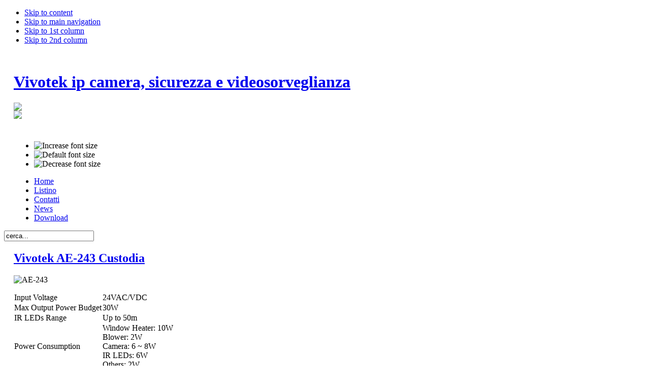

--- FILE ---
content_type: text/html; charset=utf-8
request_url: http://www.vivotek.it/prodotti/vivotek-ae-243-custodia
body_size: 16843
content:

<!DOCTYPE html PUBLIC "-//W3C//DTD XHTML 1.0 Transitional//EN" "http://www.w3.org/TR/xhtml1/DTD/xhtml1-transitional.dtd">

<html xmlns="http://www.w3.org/1999/xhtml" xml:lang="it-it" lang="it-it">

<head>
  <base href="http://www.vivotek.it/" />
  <meta http-equiv="content-type" content="text/html; charset=utf-8" />
  <meta http-equiv="x-ua-compatible" content="IE=EmulateIE7" />
  <meta name="robots" content="index, follow" />
  <meta name="keywords" content="heater, on/off, ≥, cameras, °f, 35°c, leds, ≤" />
  <meta name="title" content="Vivotek AE-243 Custodia" />
  <meta name="author" content="Marilena" />
  <meta name="description" content="Input Voltage 24VAC/VDC Max Output Power Budget 30W IR LEDs Range Up to 50m Power Consumption Window Heater: 10W Blower: 2W Camera: 6 ~ 8W IR LEDs" />
  <meta name="generator" content="Joomla! 1.5 - Open Source Content Management" />
  <title>Vivotek AE-243 Custodia</title>
  <link href="/templates/vivotek/favicon.ico" rel="shortcut icon" type="image/x-icon" />
  <link rel="stylesheet" href="/plugins/system/jceutilities/css/jceutilities-217.css" type="text/css" />
  <link rel="stylesheet" href="/plugins/system/jceutilities/themes/standard/css/style.css" type="text/css" />
  <link rel="stylesheet" href="/plugins/system/rokbox/themes/light/rokbox-style.css" type="text/css" />
  <script type="text/javascript" src="/plugins/system/jceutilities/js/mediaobject.js"></script>
  <script type="text/javascript" src="/plugins/system/jceutilities/js/jquery-126.js"></script>
  <script type="text/javascript" src="/plugins/system/jceutilities/js/jceutilities-217.js"></script>
  <script type="text/javascript" src="/media/system/js/mootools.js"></script>
  <script type="text/javascript" src="/media/system/js/caption.js"></script>
  <script type="text/javascript" src="/plugins/system/rokbox/rokbox.js"></script>
  <script type="text/javascript" src="/plugins/system/rokbox/themes/light/rokbox-config.js"></script>
  <script type="text/javascript">
	MediaObject.init({'flash':"9,0,124,0",'windowmedia':"5,1,52,701",'quicktime':"6,0,2,0",'realmedia':"7,0,0,0",'shockwave':"8,5,1,0"});jQuery(document).ready(function(){jceutilities({'popup':{'legacy':0,'resize':1,'icons':1,'overlay':1,'overlayopacity':0.8,'overlaycolor':"#000000",'fadespeed':500,'scalespeed':500,'width':640,'height':480,'hideobjects':1,'scrollpopup':1,'theme':"standard",'themecustom':"",'themepath':"plugins/system/jceutilities/themes"},'tootlip':{'classname':"tooltip",'opacity':1,'speed':150,'position':"br",'offsets':"{'x': 16, 'y': 16}"},'imgpath':"plugins/system/jceutilities/img",'pngfix':1,'wmode':0});});var rokboxPath = '/plugins/system/rokbox/';
  </script>


<link rel="stylesheet" href="http://www.vivotek.it/templates/system/css/system.css" type="text/css" />
<link rel="stylesheet" href="http://www.vivotek.it/templates/system/css/general.css" type="text/css" />
<link rel="stylesheet" href="http://www.vivotek.it/templates/vivotek/css/template.css" type="text/css" />

<script language="javascript" type="text/javascript" src="http://www.vivotek.it/templates/vivotek/js/ja.script.js"></script>

<script language="javascript" type="text/javascript">
var rightCollapseDefault='show';
var excludeModules='38';
</script>
<script language="javascript" type="text/javascript" src="http://www.vivotek.it/templates/vivotek/js/ja.rightcol.js"></script>

<link rel="stylesheet" href="http://www.vivotek.it/templates/vivotek/css/menu.css" type="text/css" />

<link rel="stylesheet" href="http://www.vivotek.it/templates/vivotek/css/ja-sosdmenu.css" type="text/css" />
<script language="javascript" type="text/javascript" src="http://www.vivotek.it/templates/vivotek/js/ja.cssmenu.js"></script>

<link rel="stylesheet" href="http://www.vivotek.it/templates/vivotek/styles/header/europlanet/style.css" type="text/css" />
<link rel="stylesheet" href="http://www.vivotek.it/templates/vivotek/styles/background/lighter/style.css" type="text/css" />
<link rel="stylesheet" href="http://www.vivotek.it/templates/vivotek/styles/elements/blue/style.css" type="text/css" />

<!--[if gte IE 7.0]>
<style type="text/css">
.clearfix {display: inline-block;}
</style>
<![endif]-->

<style type="text/css">
#ja-header,#ja-mainnav,#ja-container,#ja-botsl,#ja-footer {width: 97%;margin: 0 auto;}
#ja-wrapper {min-width: 100%;}
</style>
<script type="text/javascript">

  var _gaq = _gaq || [];
  _gaq.push(['_setAccount', 'UA-21883138-46']);
  _gaq.push(['_trackPageview']);

  (function() {
    var ga = document.createElement('script'); ga.type = 'text/javascript'; ga.async = true;
    ga.src = ('https:' == document.location.protocol ? 'https://ssl' : 'http://www') + '.google-analytics.com/ga.js';
    var s = document.getElementsByTagName('script')[0]; s.parentNode.insertBefore(ga, s);
  })();

</script>
</head>

<body id="bd" class="fs2 Moz" >
<a name="Top" id="Top"></a>
<ul class="accessibility">
	<li><a href="#ja-content" title="Skip to content">Skip to content</a></li>
	<li><a href="#ja-mainnav" title="Skip to main navigation">Skip to main navigation</a></li>
	<li><a href="#ja-col1" title="Skip to 1st column">Skip to 1st column</a></li>
	<li><a href="#ja-col2" title="Skip to 2nd column">Skip to 2nd column</a></li>
</ul>

<div id="ja-wrapper">

<!-- BEGIN: HEADER -->
<div id="ja-headerwrap">
	<div id="ja-header" class="clearfix" style="background: url(http://www.vivotek.it/templates/vivotek/images/header/headervuoto.jpg) no-repeat bottom right;">

	<div class="ja-headermask">&nbsp;</div>

			<h1 class="logo">
			<a href="http://www.vivotek.it/" title="Vivotek ip camera, sicurezza e videosorveglianza"><span>Vivotek ip camera, sicurezza e videosorveglianza</span></a>
		</h1>
	
		<div id="ja-banner">
		<div class="banneritem">
				<link rel="stylesheet" type="text/css" href="/modules/mod_bannerslider/mod_bannerslider.css" />
		<script type="text/javascript" src="/modules/mod_bannerslider/mod_bannerslider.js"></script>
		<div id="mbs694e11eee407c" class="mod_bannerslider" style="width:468px;height:60px">
			<div class="bs_opacitylayer">
			<div class="bs_contentdiv"><a href="/banners/europlanet-asus" target="_blank"><img src="/images/banners/banner-EurAsusPoint.jpg" /></a></div>
<div class="bs_contentdiv"><a href="/banners/pubblicita" target="_blank"><img src="/images/banners/banner_pubblicita.gif" /></a></div>
			</div>
		</div>
		<script type="text/javascript">
			new ContentSlider("mbs694e11eee407c", 8000, 1, 1);
		</script>

		</div>
	</div>
	
			<ul class="ja-usertools-font">
	      <li><img style="cursor: pointer;" title="Increase font size" src="http://www.vivotek.it/templates/vivotek/images/user-increase.png" alt="Increase font size" id="ja-tool-increase" onclick="switchFontSize('vivotek_ja_font','inc'); return false;" /></li>
		  <li><img style="cursor: pointer;" title="Default font size" src="http://www.vivotek.it/templates/vivotek/images/user-reset.png" alt="Default font size" id="ja-tool-reset" onclick="switchFontSize('vivotek_ja_font',2); return false;" /></li>
		  <li><img style="cursor: pointer;" title="Decrease font size" src="http://www.vivotek.it/templates/vivotek/images/user-decrease.png" alt="Decrease font size" id="ja-tool-decrease" onclick="switchFontSize('vivotek_ja_font','dec'); return false;" /></li>
		</ul>
		<script type="text/javascript">var CurrentFontSize=parseInt('2');</script>
		
	</div>
</div>
<!-- END: HEADER -->

<!-- BEGIN: MAIN NAVIGATION -->
<div id="ja-mainnavwrap">
	<div id="ja-mainnav" class="clearfix">
	<ul id="mainlevel"><li><a href="/index.php?Itemid=9&amp;option=com_content&amp;view=frontpage" class="mainlevel" >Home</a></li><li><a href="http://www.europlanetshop.com/vivotek.asp" target="_blank" class="mainlevel" >Listino</a></li><li><a href="/contatti/europlanet/europlanet-distribuisce-vivotek" class="mainlevel" >Contatti</a></li><li><a href="/news/" class="mainlevel" >News</a></li><li><a href="/download" class="mainlevel" >Download</a></li></ul>
	</div>

			<div id="ja-search">
			<form action="http://www.vivotek.it/" method="post">
	<div class="search">
		<input name="searchword" id="mod_search_searchword" maxlength="20" alt="Cerca" class="inputbox" type="text" size="20" value="cerca..."  onblur="if(this.value=='') this.value='cerca...';" onfocus="if(this.value=='cerca...') this.value='';" />	</div>
	<input type="hidden" name="task"   value="search" />
	<input type="hidden" name="option" value="com_search" />
	<input type="hidden" name="Itemid" value="38" />
</form>
		</div>
	
</div>
<!-- END: MAIN NAVIGATION -->

<div id="ja-containerwrap-fr">
<div id="ja-containerwrap2">
	<div id="ja-container">
	<div id="ja-container2" class="clearfix">

		<div id="ja-mainbody-fr" class="clearfix">

		<!-- BEGIN: CONTENT -->
		<div id="ja-contentwrap">
		<div id="ja-content">

			

						<div id="ja-pathway">
				
			</div>
			
			
<h2 class="contentheading">
		<a href="/prodotti/vivotek-ae-243-custodia" class="contentpagetitle">
		Vivotek AE-243 Custodia	</a>
	</h2>




<div class="article-content">
<p><img src="/images/AE-243.jpg" alt="AE-243" /></p>
<table class="accessories_tab font_size_118" cellspacing="0">
<tbody>
<tr>
<td>Input Voltage</td>
<td>24VAC/VDC</td>
</tr>
<tr>
<td>Max Output Power Budget</td>
<td>30W</td>
</tr>
<tr>
<td>IR LEDs Range</td>
<td>Up to 50m</td>
</tr>
<tr>
<td>Power Consumption</td>
<td>Window Heater: 10W<br /> Blower: 2W<br /> Camera: 6 ~ 8W<br /> IR LEDs: 6W<br /> Others: 2W</td>
</tr>
<tr>
<td>Operating Temperature</td>
<td>-20°C ~ 65°C (-4°F ~ 149°F)</td>
</tr>
<tr>
<td>Windows Heater ON/OFF</td>
<td>≤ 30°C (86°F) ON<br /> ≥ 35°C (95°F) OFF</td>
</tr>
<tr>
<td>Fan ON/OFF</td>
<td>≥ 40°C (104 °F) ON<br /> ≤ 35°C (95 °F) OFF</td>
</tr>
<tr>
<td>Waterproof IP Rating</td>
<td>IP68</td>
</tr>
<tr>
<td>Vandal Proof</td>
<td>IK10<br /> Impact Rated on Cast<br /> Aluminum Housing</td>
</tr>
<tr>
<td>Supported Cameras</td>
<td>All VIVOTEK Box Cameras</td>
</tr>
<tr>
<td>Included Accessories</td>
<td>Installation Guide<br /> Screw Kit</td>
</tr>
</tbody>
</table></div>


<span class="article_separator">&nbsp;</span>


		</div>
		</div>
		<!-- END: CONTENT -->

				<!-- BEGIN: LEFT COLUMN -->
		<div id="ja-col1">
					<div class="moduletable_menu">
					<h3>Menu Principale</h3>
					<ul class="menu"><li class="item1"><a href="http://www.vivotek.it/"><span>Home</span></a></li><li class="item69"><a href="http://www.vivotek.it/contenuti/vivotek-2mp" target="_blank"><span>IP Cam 2 Megapixel</span></a></li><li class="item48"><a href="http://www.vivotek.it/contenuti/vivotek-3mp" target="_blank"><span>IP Cam 3 Megapixel</span></a></li><li class="item60"><a href="http://www.vivotek.it/contenuti/vivotek-4mp"><span>IP Cam 4 Megapixel</span></a></li><li class="item45"><a href="http://www.vivotek.it/contenuti/vivotek-5mp" target="_blank"><span>IP Cam 5 Megapixel</span></a></li><li class="item61"><a href="http://vivotek.it/contenuti/vivotek-8mp"><span>IP Cam 8 Megapixel</span></a></li><li class="item62"><a href="http://www.vivotek.it/contenuti/vivotek-12mp"><span>IP Cam 12 Megapixel</span></a></li><li class="item21"><a href="http://www.vivotek.it/contenuti/vivotek-box" target="_blank"><span>IP Cam Box</span></a></li><li class="item52"><a href="http://www.vivotek.it/contenuti/vivotek-bullet" target="_blank"><span>IP Cam Bullet</span></a></li><li class="item22"><a href="http://www.vivotek.it/contenuti/vivotek-fixed-dome" target="_blank"><span>IP Cam Fixed Dome</span></a></li><li class="item53"><a href="http://www.vivotek.it/contenuti/vivotek-360-fisheye" target="_blank"><span>IP Cam 360° Fisheye</span></a></li><li class="item63"><a href="http://www.vivotek.it/contenuti/vivotek-180-panoramic"><span>IP Cam 180° Panoramic</span></a></li><li class="item64"><a href="http://www.vivotek.it/contenuti/VIVOTEK Mobile Dome"><span>IP Cam Mobile Dome</span></a></li><li class="item23"><a href="http://www.vivotek.it/contenuti/VIVOTEK PTZ Dome" target="_blank"><span>IP Cam PT e PTZ Dome</span></a></li><li class="item65"><a href="http://www.vivotek.it/contenuti/VIVOTEK CUBE"><span>IP Cam Cube</span></a></li><li class="item66"><a href="http://www.vivotek.it/contenuti/VIVOTEK Split-type"><span>IP Cam Split-type Camera System</span></a></li><li class="item26"><a href="http://www.vivotek.it/contenuti/vivotek enclosure" target="_blank"><span>Enclosure per Esterno</span></a></li><li class="item27"><a href="http://www.vivotek.it/contenuti/vivotek-network-video-recorders" target="_blank"><span>IP Corder NVR</span></a></li><li class="item28"><a href="http://www.vivotek.it/contenuti/vivotek-video-server" target="_blank"><span>Video Server</span></a></li><li class="item39"><a href="http://www.vivotek.it/contenuti/vivotek-solution-kit" target="_blank"><span>Kit Videosorveglianza</span></a></li><li class="item68"><a href="http://www.vivotek.it/contenuti/vivotek-poe-solution"><span>POE Solution</span></a></li><li class="item58"><a href="http://www.vivotek.it/contenuti/vivotek-accessories" target="_blank"><span>Accessori</span></a></li><li class="item59"><a href="http://www.vivotek.it/contenuti/vivotek lenti" target="_blank"><span>Lenti</span></a></li><li class="item2"><a href="http://www.europlanetshop.com/vivotek2.asp" target="_blank"><span>Listino generale</span></a></li><li class="item8"><a href="/utilita/"><span>Utilità</span></a></li><li class="item3"><a href="/download"><span>Download</span></a></li><li class="parent item6"><a href="/telecamera_ip-telecamere_ip/telecamere_nascoste"><span>Installazione e Assistenza</span></a></li><li class="item5"><a href="/contatti/europlanet/europlanet-distribuisce-vivotek"><span>Contatti</span></a></li><li class="item50"><a href="/index.php?Itemid=50&amp;option=com_user&amp;view=login"><span>Accedi</span></a></li><li class="item49"><a href="/vivotek-it/Vivotek%20Italia.html"><span>Vivotek.it</span></a></li><li class="item70"><a href="http://www.vivotek.it/contenuti/vivotek-iluminators"><span>Illuminatori</span></a></li></ul>		</div>
			<div class="moduletable">
					<h3>Area Rivenditori</h3>
					<form action="http://www.vivotek.it/" method="post" name="form-login" id="form-login" >
		<fieldset class="input">
	<p id="form-login-username">
		<label for="username">
			Nome utente<br />
			<input name="username" id="username" type="text" class="inputbox" alt="username" size="18" />
		</label>
	</p>
	<p id="form-login-password">
		<label for="passwd">
			Password<br />
			<input type="password" name="passwd" id="passwd" class="inputbox" size="18" alt="password" />
		</label>
	</p>
		<p id="form-login-remember">
		<label for="remember">
			Ricordami			<input type="checkbox" name="remember" id="remember" value="yes" alt="Remember Me" />
		</label>
	</p>
		<input type="submit" name="Submit" class="button" value="Login" />
	</fieldset>
	<ul>
		<li>
			<a href="/dettagli-utente/reset">
			Password dimenticata?			</a>
		</li>
		<li>
			<a href="/dettagli-utente/remind">
			Nome utente dimenticato?			</a>
		</li>
			</ul>
	<ul><li><a href="/component/jumi/arearivenditori.html">Registrati</a></li></ul>
	<input type="hidden" name="option" value="com_user" />
	<input type="hidden" name="task" value="login" />
	<input type="hidden" name="return" value="L2FyZWEtcmlzZXJ2YXRhLXJpdmVuZGl0b3JpLXZpdm90ZWs=" />
	<input type="hidden" name="f24257cf74f8ef6b8f0269f3078b905a" value="1" /></form>
		</div>
	
		</div><br />
		<!-- END: LEFT COLUMN -->
		
		</div>

		
	</div>
	</div>
</div>
</div>


<!-- BEGIN: FOOTER -->
<div id="ja-footerwrap">
<div id="ja-footer" class="clearfix">

	<div id="ja-footnav">
		
	</div>

	<div class="copyright">
		<p><strong>Vivotek</strong>.it by <a href="http://www.europlanetshop.com">Europlanet S.r.l</a>. - P.Iva 01893751204</p>
	</div>

	<div class="ja-cert">
		
    <a href="http://jigsaw.w3.org/css-validator/check/referer" target="_blank" title="CSS Validity" style="text-decoration: none;">
		<img src="http://www.vivotek.it/templates/vivotek/images/but-css.gif" border="none" alt="CSS Validity" />
		</a>
		<a href="http://validator.w3.org/check/referer" target="_blank" title="XHTML Validity" style="text-decoration: none;">
		<img src="http://www.vivotek.it/templates/vivotek/images/but-xhtml10.gif" border="none" alt="XHTML Validity" />
		</a>
	</div>

	<br />
</div>
</div>
<!-- END: FOOTER -->

</div>



<script type="text/javascript">
var gaJsHost = (("https:" == document.location.protocol) ? "https://ssl." : "http://www.");
document.write(unescape("%3Cscript src='" + gaJsHost + "google-analytics.com/ga.js' type='text/javascript'%3E%3C/script%3E"));
</script>
<script type="text/javascript">
try {
var pageTracker = _gat._getTracker("UA-754901-2");
pageTracker._trackPageview();
} catch(err) {}</script>
</body>

</html>